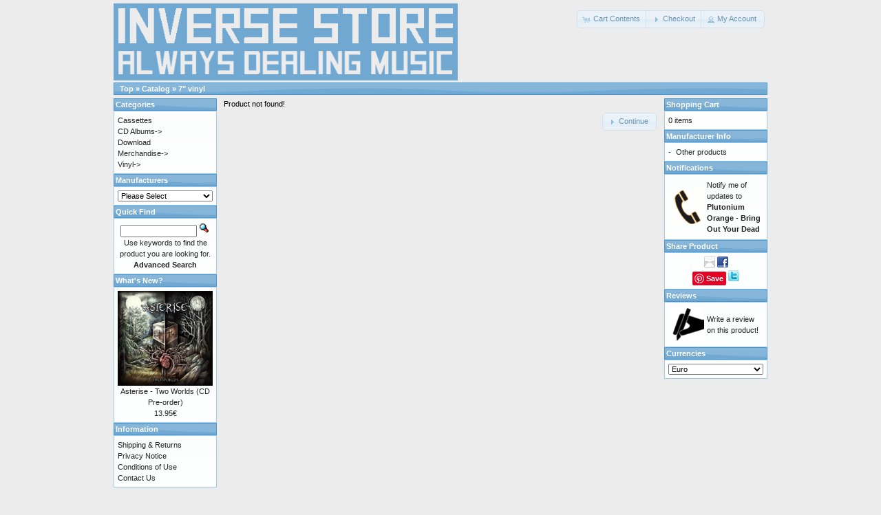

--- FILE ---
content_type: text/html; charset=utf-8
request_url: https://accounts.google.com/o/oauth2/postmessageRelay?parent=https%3A%2F%2Fwww.inverse.fi&jsh=m%3B%2F_%2Fscs%2Fabc-static%2F_%2Fjs%2Fk%3Dgapi.lb.en.2kN9-TZiXrM.O%2Fd%3D1%2Frs%3DAHpOoo_B4hu0FeWRuWHfxnZ3V0WubwN7Qw%2Fm%3D__features__
body_size: 162
content:
<!DOCTYPE html><html><head><title></title><meta http-equiv="content-type" content="text/html; charset=utf-8"><meta http-equiv="X-UA-Compatible" content="IE=edge"><meta name="viewport" content="width=device-width, initial-scale=1, minimum-scale=1, maximum-scale=1, user-scalable=0"><script src='https://ssl.gstatic.com/accounts/o/2580342461-postmessagerelay.js' nonce="0zHXlK0acXVGRTvHoTowaQ"></script></head><body><script type="text/javascript" src="https://apis.google.com/js/rpc:shindig_random.js?onload=init" nonce="0zHXlK0acXVGRTvHoTowaQ"></script></body></html>